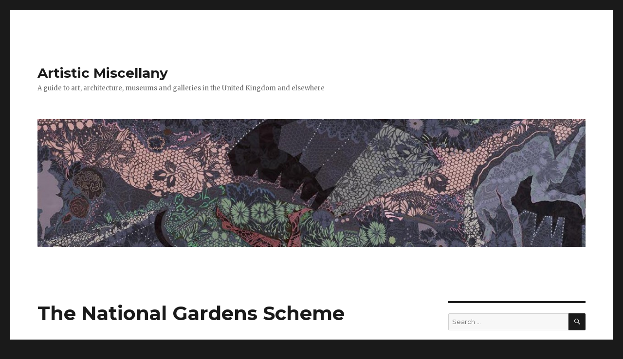

--- FILE ---
content_type: text/html; charset=UTF-8
request_url: http://artisticmiscellany.com/2016/02/13/the-national-gardens-scheme/
body_size: 41974
content:
<!DOCTYPE html>
<html lang="en-GB" class="no-js">
<head>
	<meta charset="UTF-8">
	<meta name="viewport" content="width=device-width, initial-scale=1">
	<link rel="profile" href="http://gmpg.org/xfn/11">
		<script>(function(html){html.className = html.className.replace(/\bno-js\b/,'js')})(document.documentElement);</script>
<title>The National Gardens Scheme &#8211; Artistic Miscellany</title>
<meta name='robots' content='max-image-preview:large' />
<link rel='dns-prefetch' href='//fonts.googleapis.com' />
<link rel="alternate" type="application/rss+xml" title="Artistic Miscellany &raquo; Feed" href="http://artisticmiscellany.com/feed/" />
<link rel="alternate" type="application/rss+xml" title="Artistic Miscellany &raquo; Comments Feed" href="http://artisticmiscellany.com/comments/feed/" />
<script type="text/javascript">
window._wpemojiSettings = {"baseUrl":"https:\/\/s.w.org\/images\/core\/emoji\/14.0.0\/72x72\/","ext":".png","svgUrl":"https:\/\/s.w.org\/images\/core\/emoji\/14.0.0\/svg\/","svgExt":".svg","source":{"concatemoji":"http:\/\/artisticmiscellany.com\/wp-includes\/js\/wp-emoji-release.min.js?ver=6.2.8"}};
/*! This file is auto-generated */
!function(e,a,t){var n,r,o,i=a.createElement("canvas"),p=i.getContext&&i.getContext("2d");function s(e,t){p.clearRect(0,0,i.width,i.height),p.fillText(e,0,0);e=i.toDataURL();return p.clearRect(0,0,i.width,i.height),p.fillText(t,0,0),e===i.toDataURL()}function c(e){var t=a.createElement("script");t.src=e,t.defer=t.type="text/javascript",a.getElementsByTagName("head")[0].appendChild(t)}for(o=Array("flag","emoji"),t.supports={everything:!0,everythingExceptFlag:!0},r=0;r<o.length;r++)t.supports[o[r]]=function(e){if(p&&p.fillText)switch(p.textBaseline="top",p.font="600 32px Arial",e){case"flag":return s("\ud83c\udff3\ufe0f\u200d\u26a7\ufe0f","\ud83c\udff3\ufe0f\u200b\u26a7\ufe0f")?!1:!s("\ud83c\uddfa\ud83c\uddf3","\ud83c\uddfa\u200b\ud83c\uddf3")&&!s("\ud83c\udff4\udb40\udc67\udb40\udc62\udb40\udc65\udb40\udc6e\udb40\udc67\udb40\udc7f","\ud83c\udff4\u200b\udb40\udc67\u200b\udb40\udc62\u200b\udb40\udc65\u200b\udb40\udc6e\u200b\udb40\udc67\u200b\udb40\udc7f");case"emoji":return!s("\ud83e\udef1\ud83c\udffb\u200d\ud83e\udef2\ud83c\udfff","\ud83e\udef1\ud83c\udffb\u200b\ud83e\udef2\ud83c\udfff")}return!1}(o[r]),t.supports.everything=t.supports.everything&&t.supports[o[r]],"flag"!==o[r]&&(t.supports.everythingExceptFlag=t.supports.everythingExceptFlag&&t.supports[o[r]]);t.supports.everythingExceptFlag=t.supports.everythingExceptFlag&&!t.supports.flag,t.DOMReady=!1,t.readyCallback=function(){t.DOMReady=!0},t.supports.everything||(n=function(){t.readyCallback()},a.addEventListener?(a.addEventListener("DOMContentLoaded",n,!1),e.addEventListener("load",n,!1)):(e.attachEvent("onload",n),a.attachEvent("onreadystatechange",function(){"complete"===a.readyState&&t.readyCallback()})),(e=t.source||{}).concatemoji?c(e.concatemoji):e.wpemoji&&e.twemoji&&(c(e.twemoji),c(e.wpemoji)))}(window,document,window._wpemojiSettings);
</script>
<style type="text/css">
img.wp-smiley,
img.emoji {
	display: inline !important;
	border: none !important;
	box-shadow: none !important;
	height: 1em !important;
	width: 1em !important;
	margin: 0 0.07em !important;
	vertical-align: -0.1em !important;
	background: none !important;
	padding: 0 !important;
}
</style>
	<link rel='stylesheet' id='wp-block-library-css' href='http://artisticmiscellany.com/wp-includes/css/dist/block-library/style.min.css?ver=6.2.8' type='text/css' media='all' />
<link rel='stylesheet' id='classic-theme-styles-css' href='http://artisticmiscellany.com/wp-includes/css/classic-themes.min.css?ver=6.2.8' type='text/css' media='all' />
<style id='global-styles-inline-css' type='text/css'>
body{--wp--preset--color--black: #000000;--wp--preset--color--cyan-bluish-gray: #abb8c3;--wp--preset--color--white: #ffffff;--wp--preset--color--pale-pink: #f78da7;--wp--preset--color--vivid-red: #cf2e2e;--wp--preset--color--luminous-vivid-orange: #ff6900;--wp--preset--color--luminous-vivid-amber: #fcb900;--wp--preset--color--light-green-cyan: #7bdcb5;--wp--preset--color--vivid-green-cyan: #00d084;--wp--preset--color--pale-cyan-blue: #8ed1fc;--wp--preset--color--vivid-cyan-blue: #0693e3;--wp--preset--color--vivid-purple: #9b51e0;--wp--preset--gradient--vivid-cyan-blue-to-vivid-purple: linear-gradient(135deg,rgba(6,147,227,1) 0%,rgb(155,81,224) 100%);--wp--preset--gradient--light-green-cyan-to-vivid-green-cyan: linear-gradient(135deg,rgb(122,220,180) 0%,rgb(0,208,130) 100%);--wp--preset--gradient--luminous-vivid-amber-to-luminous-vivid-orange: linear-gradient(135deg,rgba(252,185,0,1) 0%,rgba(255,105,0,1) 100%);--wp--preset--gradient--luminous-vivid-orange-to-vivid-red: linear-gradient(135deg,rgba(255,105,0,1) 0%,rgb(207,46,46) 100%);--wp--preset--gradient--very-light-gray-to-cyan-bluish-gray: linear-gradient(135deg,rgb(238,238,238) 0%,rgb(169,184,195) 100%);--wp--preset--gradient--cool-to-warm-spectrum: linear-gradient(135deg,rgb(74,234,220) 0%,rgb(151,120,209) 20%,rgb(207,42,186) 40%,rgb(238,44,130) 60%,rgb(251,105,98) 80%,rgb(254,248,76) 100%);--wp--preset--gradient--blush-light-purple: linear-gradient(135deg,rgb(255,206,236) 0%,rgb(152,150,240) 100%);--wp--preset--gradient--blush-bordeaux: linear-gradient(135deg,rgb(254,205,165) 0%,rgb(254,45,45) 50%,rgb(107,0,62) 100%);--wp--preset--gradient--luminous-dusk: linear-gradient(135deg,rgb(255,203,112) 0%,rgb(199,81,192) 50%,rgb(65,88,208) 100%);--wp--preset--gradient--pale-ocean: linear-gradient(135deg,rgb(255,245,203) 0%,rgb(182,227,212) 50%,rgb(51,167,181) 100%);--wp--preset--gradient--electric-grass: linear-gradient(135deg,rgb(202,248,128) 0%,rgb(113,206,126) 100%);--wp--preset--gradient--midnight: linear-gradient(135deg,rgb(2,3,129) 0%,rgb(40,116,252) 100%);--wp--preset--duotone--dark-grayscale: url('#wp-duotone-dark-grayscale');--wp--preset--duotone--grayscale: url('#wp-duotone-grayscale');--wp--preset--duotone--purple-yellow: url('#wp-duotone-purple-yellow');--wp--preset--duotone--blue-red: url('#wp-duotone-blue-red');--wp--preset--duotone--midnight: url('#wp-duotone-midnight');--wp--preset--duotone--magenta-yellow: url('#wp-duotone-magenta-yellow');--wp--preset--duotone--purple-green: url('#wp-duotone-purple-green');--wp--preset--duotone--blue-orange: url('#wp-duotone-blue-orange');--wp--preset--font-size--small: 13px;--wp--preset--font-size--medium: 20px;--wp--preset--font-size--large: 36px;--wp--preset--font-size--x-large: 42px;--wp--preset--spacing--20: 0.44rem;--wp--preset--spacing--30: 0.67rem;--wp--preset--spacing--40: 1rem;--wp--preset--spacing--50: 1.5rem;--wp--preset--spacing--60: 2.25rem;--wp--preset--spacing--70: 3.38rem;--wp--preset--spacing--80: 5.06rem;--wp--preset--shadow--natural: 6px 6px 9px rgba(0, 0, 0, 0.2);--wp--preset--shadow--deep: 12px 12px 50px rgba(0, 0, 0, 0.4);--wp--preset--shadow--sharp: 6px 6px 0px rgba(0, 0, 0, 0.2);--wp--preset--shadow--outlined: 6px 6px 0px -3px rgba(255, 255, 255, 1), 6px 6px rgba(0, 0, 0, 1);--wp--preset--shadow--crisp: 6px 6px 0px rgba(0, 0, 0, 1);}:where(.is-layout-flex){gap: 0.5em;}body .is-layout-flow > .alignleft{float: left;margin-inline-start: 0;margin-inline-end: 2em;}body .is-layout-flow > .alignright{float: right;margin-inline-start: 2em;margin-inline-end: 0;}body .is-layout-flow > .aligncenter{margin-left: auto !important;margin-right: auto !important;}body .is-layout-constrained > .alignleft{float: left;margin-inline-start: 0;margin-inline-end: 2em;}body .is-layout-constrained > .alignright{float: right;margin-inline-start: 2em;margin-inline-end: 0;}body .is-layout-constrained > .aligncenter{margin-left: auto !important;margin-right: auto !important;}body .is-layout-constrained > :where(:not(.alignleft):not(.alignright):not(.alignfull)){max-width: var(--wp--style--global--content-size);margin-left: auto !important;margin-right: auto !important;}body .is-layout-constrained > .alignwide{max-width: var(--wp--style--global--wide-size);}body .is-layout-flex{display: flex;}body .is-layout-flex{flex-wrap: wrap;align-items: center;}body .is-layout-flex > *{margin: 0;}:where(.wp-block-columns.is-layout-flex){gap: 2em;}.has-black-color{color: var(--wp--preset--color--black) !important;}.has-cyan-bluish-gray-color{color: var(--wp--preset--color--cyan-bluish-gray) !important;}.has-white-color{color: var(--wp--preset--color--white) !important;}.has-pale-pink-color{color: var(--wp--preset--color--pale-pink) !important;}.has-vivid-red-color{color: var(--wp--preset--color--vivid-red) !important;}.has-luminous-vivid-orange-color{color: var(--wp--preset--color--luminous-vivid-orange) !important;}.has-luminous-vivid-amber-color{color: var(--wp--preset--color--luminous-vivid-amber) !important;}.has-light-green-cyan-color{color: var(--wp--preset--color--light-green-cyan) !important;}.has-vivid-green-cyan-color{color: var(--wp--preset--color--vivid-green-cyan) !important;}.has-pale-cyan-blue-color{color: var(--wp--preset--color--pale-cyan-blue) !important;}.has-vivid-cyan-blue-color{color: var(--wp--preset--color--vivid-cyan-blue) !important;}.has-vivid-purple-color{color: var(--wp--preset--color--vivid-purple) !important;}.has-black-background-color{background-color: var(--wp--preset--color--black) !important;}.has-cyan-bluish-gray-background-color{background-color: var(--wp--preset--color--cyan-bluish-gray) !important;}.has-white-background-color{background-color: var(--wp--preset--color--white) !important;}.has-pale-pink-background-color{background-color: var(--wp--preset--color--pale-pink) !important;}.has-vivid-red-background-color{background-color: var(--wp--preset--color--vivid-red) !important;}.has-luminous-vivid-orange-background-color{background-color: var(--wp--preset--color--luminous-vivid-orange) !important;}.has-luminous-vivid-amber-background-color{background-color: var(--wp--preset--color--luminous-vivid-amber) !important;}.has-light-green-cyan-background-color{background-color: var(--wp--preset--color--light-green-cyan) !important;}.has-vivid-green-cyan-background-color{background-color: var(--wp--preset--color--vivid-green-cyan) !important;}.has-pale-cyan-blue-background-color{background-color: var(--wp--preset--color--pale-cyan-blue) !important;}.has-vivid-cyan-blue-background-color{background-color: var(--wp--preset--color--vivid-cyan-blue) !important;}.has-vivid-purple-background-color{background-color: var(--wp--preset--color--vivid-purple) !important;}.has-black-border-color{border-color: var(--wp--preset--color--black) !important;}.has-cyan-bluish-gray-border-color{border-color: var(--wp--preset--color--cyan-bluish-gray) !important;}.has-white-border-color{border-color: var(--wp--preset--color--white) !important;}.has-pale-pink-border-color{border-color: var(--wp--preset--color--pale-pink) !important;}.has-vivid-red-border-color{border-color: var(--wp--preset--color--vivid-red) !important;}.has-luminous-vivid-orange-border-color{border-color: var(--wp--preset--color--luminous-vivid-orange) !important;}.has-luminous-vivid-amber-border-color{border-color: var(--wp--preset--color--luminous-vivid-amber) !important;}.has-light-green-cyan-border-color{border-color: var(--wp--preset--color--light-green-cyan) !important;}.has-vivid-green-cyan-border-color{border-color: var(--wp--preset--color--vivid-green-cyan) !important;}.has-pale-cyan-blue-border-color{border-color: var(--wp--preset--color--pale-cyan-blue) !important;}.has-vivid-cyan-blue-border-color{border-color: var(--wp--preset--color--vivid-cyan-blue) !important;}.has-vivid-purple-border-color{border-color: var(--wp--preset--color--vivid-purple) !important;}.has-vivid-cyan-blue-to-vivid-purple-gradient-background{background: var(--wp--preset--gradient--vivid-cyan-blue-to-vivid-purple) !important;}.has-light-green-cyan-to-vivid-green-cyan-gradient-background{background: var(--wp--preset--gradient--light-green-cyan-to-vivid-green-cyan) !important;}.has-luminous-vivid-amber-to-luminous-vivid-orange-gradient-background{background: var(--wp--preset--gradient--luminous-vivid-amber-to-luminous-vivid-orange) !important;}.has-luminous-vivid-orange-to-vivid-red-gradient-background{background: var(--wp--preset--gradient--luminous-vivid-orange-to-vivid-red) !important;}.has-very-light-gray-to-cyan-bluish-gray-gradient-background{background: var(--wp--preset--gradient--very-light-gray-to-cyan-bluish-gray) !important;}.has-cool-to-warm-spectrum-gradient-background{background: var(--wp--preset--gradient--cool-to-warm-spectrum) !important;}.has-blush-light-purple-gradient-background{background: var(--wp--preset--gradient--blush-light-purple) !important;}.has-blush-bordeaux-gradient-background{background: var(--wp--preset--gradient--blush-bordeaux) !important;}.has-luminous-dusk-gradient-background{background: var(--wp--preset--gradient--luminous-dusk) !important;}.has-pale-ocean-gradient-background{background: var(--wp--preset--gradient--pale-ocean) !important;}.has-electric-grass-gradient-background{background: var(--wp--preset--gradient--electric-grass) !important;}.has-midnight-gradient-background{background: var(--wp--preset--gradient--midnight) !important;}.has-small-font-size{font-size: var(--wp--preset--font-size--small) !important;}.has-medium-font-size{font-size: var(--wp--preset--font-size--medium) !important;}.has-large-font-size{font-size: var(--wp--preset--font-size--large) !important;}.has-x-large-font-size{font-size: var(--wp--preset--font-size--x-large) !important;}
.wp-block-navigation a:where(:not(.wp-element-button)){color: inherit;}
:where(.wp-block-columns.is-layout-flex){gap: 2em;}
.wp-block-pullquote{font-size: 1.5em;line-height: 1.6;}
</style>
<link rel='stylesheet' id='twentysixteen-fonts-css' href='https://fonts.googleapis.com/css?family=Merriweather%3A400%2C700%2C900%2C400italic%2C700italic%2C900italic%7CMontserrat%3A400%2C700%7CInconsolata%3A400&#038;subset=latin%2Clatin-ext' type='text/css' media='all' />
<link rel='stylesheet' id='genericons-css' href='http://artisticmiscellany.com/wp-content/themes/twentysixteen/genericons/genericons.css?ver=3.4.1' type='text/css' media='all' />
<link rel='stylesheet' id='twentysixteen-style-css' href='http://artisticmiscellany.com/wp-content/themes/twentysixteen/style.css?ver=6.2.8' type='text/css' media='all' />
<style id='twentysixteen-style-inline-css' type='text/css'>

		/* Custom Link Color */
		.menu-toggle:hover,
		.menu-toggle:focus,
		a,
		.main-navigation a:hover,
		.main-navigation a:focus,
		.dropdown-toggle:hover,
		.dropdown-toggle:focus,
		.social-navigation a:hover:before,
		.social-navigation a:focus:before,
		.post-navigation a:hover .post-title,
		.post-navigation a:focus .post-title,
		.tagcloud a:hover,
		.tagcloud a:focus,
		.site-branding .site-title a:hover,
		.site-branding .site-title a:focus,
		.entry-title a:hover,
		.entry-title a:focus,
		.entry-footer a:hover,
		.entry-footer a:focus,
		.comment-metadata a:hover,
		.comment-metadata a:focus,
		.pingback .comment-edit-link:hover,
		.pingback .comment-edit-link:focus,
		.comment-reply-link,
		.comment-reply-link:hover,
		.comment-reply-link:focus,
		.required,
		.site-info a:hover,
		.site-info a:focus {
			color: #000000;
		}

		mark,
		ins,
		button:hover,
		button:focus,
		input[type="button"]:hover,
		input[type="button"]:focus,
		input[type="reset"]:hover,
		input[type="reset"]:focus,
		input[type="submit"]:hover,
		input[type="submit"]:focus,
		.pagination .prev:hover,
		.pagination .prev:focus,
		.pagination .next:hover,
		.pagination .next:focus,
		.widget_calendar tbody a,
		.page-links a:hover,
		.page-links a:focus {
			background-color: #000000;
		}

		input[type="date"]:focus,
		input[type="time"]:focus,
		input[type="datetime-local"]:focus,
		input[type="week"]:focus,
		input[type="month"]:focus,
		input[type="text"]:focus,
		input[type="email"]:focus,
		input[type="url"]:focus,
		input[type="password"]:focus,
		input[type="search"]:focus,
		input[type="tel"]:focus,
		input[type="number"]:focus,
		textarea:focus,
		.tagcloud a:hover,
		.tagcloud a:focus,
		.menu-toggle:hover,
		.menu-toggle:focus {
			border-color: #000000;
		}

		@media screen and (min-width: 56.875em) {
			.main-navigation li:hover > a,
			.main-navigation li.focus > a {
				color: #000000;
			}
		}
	
</style>
<!--[if lt IE 10]>
<link rel='stylesheet' id='twentysixteen-ie-css' href='http://artisticmiscellany.com/wp-content/themes/twentysixteen/css/ie.css?ver=20160816' type='text/css' media='all' />
<![endif]-->
<!--[if lt IE 9]>
<link rel='stylesheet' id='twentysixteen-ie8-css' href='http://artisticmiscellany.com/wp-content/themes/twentysixteen/css/ie8.css?ver=20160816' type='text/css' media='all' />
<![endif]-->
<!--[if lt IE 8]>
<link rel='stylesheet' id='twentysixteen-ie7-css' href='http://artisticmiscellany.com/wp-content/themes/twentysixteen/css/ie7.css?ver=20160816' type='text/css' media='all' />
<![endif]-->
<!--[if lt IE 9]>
<script type='text/javascript' src='http://artisticmiscellany.com/wp-content/themes/twentysixteen/js/html5.js?ver=3.7.3' id='twentysixteen-html5-js'></script>
<![endif]-->
<script type='text/javascript' src='http://artisticmiscellany.com/wp-includes/js/jquery/jquery.min.js?ver=3.6.4' id='jquery-core-js'></script>
<script type='text/javascript' src='http://artisticmiscellany.com/wp-includes/js/jquery/jquery-migrate.min.js?ver=3.4.0' id='jquery-migrate-js'></script>
<link rel="https://api.w.org/" href="http://artisticmiscellany.com/wp-json/" /><link rel="alternate" type="application/json" href="http://artisticmiscellany.com/wp-json/wp/v2/posts/485" /><link rel="EditURI" type="application/rsd+xml" title="RSD" href="http://artisticmiscellany.com/xmlrpc.php?rsd" />
<link rel="wlwmanifest" type="application/wlwmanifest+xml" href="http://artisticmiscellany.com/wp-includes/wlwmanifest.xml" />
<meta name="generator" content="WordPress 6.2.8" />
<link rel="canonical" href="http://artisticmiscellany.com/2016/02/13/the-national-gardens-scheme/" />
<link rel='shortlink' href='http://artisticmiscellany.com/?p=485' />
<link rel="alternate" type="application/json+oembed" href="http://artisticmiscellany.com/wp-json/oembed/1.0/embed?url=http%3A%2F%2Fartisticmiscellany.com%2F2016%2F02%2F13%2Fthe-national-gardens-scheme%2F" />
<link rel="alternate" type="text/xml+oembed" href="http://artisticmiscellany.com/wp-json/oembed/1.0/embed?url=http%3A%2F%2Fartisticmiscellany.com%2F2016%2F02%2F13%2Fthe-national-gardens-scheme%2F&#038;format=xml" />
</head>

<body class="post-template-default single single-post postid-485 single-format-standard">
<div id="page" class="site">
	<div class="site-inner">
		<a class="skip-link screen-reader-text" href="#content">Skip to content</a>

		<header id="masthead" class="site-header" role="banner">
			<div class="site-header-main">
				<div class="site-branding">
					
											<p class="site-title"><a href="http://artisticmiscellany.com/" rel="home">Artistic Miscellany</a></p>
											<p class="site-description">A guide to art, architecture, museums and galleries in the United Kingdom and elsewhere</p>
									</div><!-- .site-branding -->

							</div><!-- .site-header-main -->

											<div class="header-image">
					<a href="http://artisticmiscellany.com/" rel="home">
						<img src="http://artisticmiscellany.com/wp-content/uploads/2016/01/cropped-CF001857.jpg" srcset="http://artisticmiscellany.com/wp-content/uploads/2016/01/cropped-CF001857-300x70.jpg 300w, http://artisticmiscellany.com/wp-content/uploads/2016/01/cropped-CF001857-768x179.jpg 768w, http://artisticmiscellany.com/wp-content/uploads/2016/01/cropped-CF001857-1024x239.jpg 1024w, http://artisticmiscellany.com/wp-content/uploads/2016/01/cropped-CF001857.jpg 1200w" sizes="(max-width: 709px) 85vw, (max-width: 909px) 81vw, (max-width: 1362px) 88vw, 1200px" width="1200" height="280" alt="Artistic Miscellany">
					</a>
				</div><!-- .header-image -->
					</header><!-- .site-header -->

		<div id="content" class="site-content">

<div id="primary" class="content-area">
	<main id="main" class="site-main" role="main">
		
<article id="post-485" class="post-485 post type-post status-publish format-standard hentry category-artistic-miscellany">
	<header class="entry-header">
		<h1 class="entry-title">The National Gardens Scheme</h1>	</header><!-- .entry-header -->

	
	
	<div class="entry-content">
		<div id="primary-column-page-copy-hold" class="clearfix">
<p style="padding-left: 30px;">&#8216;A piece of ground, inclosed, and cultivated with extraordinary care, planted with herbs or fruit for food, or laid out for pleasur<em>e.’</em></p>
<p><em>  </em>Samuel Johnson’s definition of a garden,<em> A Dictionary of the English Language, </em>1755</p>
<p style="padding-left: 30px;">&#8216;I think we may have a wider approach to garden design if we have been helped to appreciate other forms of art; to be aware of basic principles – balance, repetition, harmony and simplicity – which apply to all forms of creativity. To look for these ideas in painting and architecture, or hear them in music, has certainly influenced me as much as knowing whether to put a plant in the shade or in full sun.&#8217;</p>
<p>Beth Chatto, writing (with Christopher Lloyd) in <em>Dear Friend and Gardener &#8211; Letters on Life and Gardening.</em></p>
<p><img decoding="async" class="alignleft size-medium wp-image-486" src="http://artisticmiscellany.com/wp-content/uploads/2016/01/IMG_1827-225x300.jpg" alt="IMG_1827" width="225" height="300" srcset="http://artisticmiscellany.com/wp-content/uploads/2016/01/IMG_1827-225x300.jpg 225w, http://artisticmiscellany.com/wp-content/uploads/2016/01/IMG_1827.jpg 230w" sizes="(max-width: 225px) 85vw, 225px" />In April 2012, <em>The Spectator </em>magazine published an article by the gardening critic, Anne Wareham, criticizing the National Gardens Scheme (NGS), which was launched 85 years ago to raise money for a good cause. The birth of the NGS  ‘blighted gardens in the UK forever’, Wareham claimed. The charitable purpose of the scheme served to excuse the ‘reality of [the gardens’] predominant mediocrity’.</p>
<p>‘I don’t think you have any concept of how many hundreds of humble, innocent garden-owners and NGS volunteers were deeply hurt by your diatribe…’ George Plumptre, chief executive of the NGS, commented to Wareham.  Indeed, the British take great pride in gardening, looking at gardens and talking about flowers and trees and mulch and weeds.  Garden visiting is rooted in British heritage.</p>
<p>During the Italian Renaissance the upper echelons of European and British society, especially royalty, began visiting each other’s gardens. The British aristocracy delighted in establishing lavish, green creations. During the 18th century appreciating gardens became a sign of good taste; the impeccably refined adopted a philosophical perspective on the relationship between gardens and landscape. This was the era of landscape designers such as Lancelot ‘Capability’ Brown. Landowners contrived and interwove flora, landscape features, ornament and architecture in various configurations (symmetrical, asymmetrical, naturalistic, formal), using colour and texture, inviting discerning judgement and analysis.</p>
<p>Some of these gardens of grandeur were opened to the public. Some, such as that of Horace Walpole’s Strawberry Hill in Twickenham, became so popular that entrance tickets were issued.   Henry Hoare, the owner of Stourhead in Wiltshire, built an hotel to accommodate his visitors.</p>
<p>In the 19th century garden visiting became extremely popular with the growing middle classes. The advent of rail travel (and later the motor charabanc) enabled the urban working classes to join the foray. The ideal English home was a house with a garden. <em>The Gardener’s </em><em>Magazine, </em>first published in 1826, suggested that looking at other people’s gardens was more beneficial than consulting a book for horticultural knowledge. People enjoyed the gardens in the many public parks established during the 19th and 20th centuries.</p>
<p>Plumptre notes that by the turn of the 20th century, garden visiting combined ‘aesthetic pleasure; the appreciation of artistic quality and excellence in horticulture and garden design; education; recreation; recuperation; and curiosity’. Even those who did not own an extensive green space didn’t feel humbled by possessing a relative smallholding. What people saw while visiting was an inspiration for cultivating their own garden.</p>
<p>The death in 1925 of Queen Alexandra, the widow of Edward VII, prompted a change in the nature of garden visiting and the gardens we find appealing. The Queen had been a champion of district nurses. As a living memorial to her, the government launched a fund to support district nurses. Plumptre reveals that at a meeting of the memorial committee, a member, Miss Elsie Wagg, said: ‘we’ve got all these beautiful gardens in this country and hardly anyone sees them except the owners and their friends – why don’t we ask some of them to open next year for the appeal?’</p>
<p>Hence, the birth of the National Gardens Scheme (NGS). The owners of 349 properties with rather grand gardens agreed to open them to the public on one day during June 1927. The scheme was so successful that it was extended throughout the summer. Many impressive gardens joined the endeavour.</p>
<p>The scheme’s popularity inspired the organizers to continue it annually in order to benefit the Queen’s Institute of District Nursing. In 1930, Country Life published the first guide to gardens opening for the NGS. In 1979, it was decided that the scheme would also benefit other charities. (See notes below.)</p>
<p>Up until this time, most of the gardens featured were quite substantial rural or village gardens. Horticultural excellence and an aesthetically pleasing appearance were common NGS gardens’ attributes, asserts Plumptre. But since the late 20th century not only has the number of openings risen from about 1250 to nearly 4000 gardens, but there has also been an increasing trend to involve a broader range of gardens.</p>
<p>Gardens sometimes open in groups, in the same street or scattered throughout a village, usually in the afternoon, but also in the evening where one may enjoy a glass of wine, listen to a chamber music orchestra or a jazz band. They include allotments, &#8216;living walls&#8217; and roof gardens. How, why and what people cultivate in communal gardens, schools, colleges, barges, houseboats, city farms, convents, a prison garden, and a Buddhist centre’s gardens are inspiring. The organic, environmentally sustainable and minimalist are popular.</p>
<p>Visitors are drawn to enter the private sphere: they talk with owners and each other, discuss the pros and cons of allotments and share expertise and design tips. Garden owners perceive, manage and present their terrain in almost infinite ways, which may involve very personal considerations or more intellectual, schematic ideas. Inevitably and increasingly, Penny Snell, the chair of the NGS, tells me that increasingly more small gardens are likely to join the scheme. People don’t feel that their gardens have to be ‘rolling hills’ to join in.</p>
<p>Jill and Martin Leman, both artists, open the front garden of their Islington 1830s terraced house for the scheme, as part of a group opening in the cobbled lane where they live. Jill’s work reminds one of Mary Fedden’s – her canvases reveal simple but well-defined domestic objects, the flora, fauna, birds and insects of a fertile landscape, with patterned or simple backgrounds.</p>
<p>The Lemans&#8217; 60 x 40 ft oasis has a low-maintenance pond, Yorkstone paved winding paths, and shrubs and trees, striking in their shaped and harmonizing forms. What I remember most from my first visit in winter are the box, bay, choisya, palm trees, bamboo, and the window framed by a magnolia tree and a Kangaroo Apple shrub.  The garden reflects Jill Leman’s work, her sense of creativity. This is not a philosophical enterprise, &#8216;not controlled or contrived’, Jill says, with a wry smile. Just as the forms in her paintings complement each other, the green shapes in her garden are in tune with one another. There is no stroke of the unpretentious. ‘I paint what’s obtainable, rooted in reality.  What we achieve in the garden is accessible and realistic, an extension of the domestic spheres I portray.’</p>
<p>Teresa Farnham’s slate-paved garden in Wanstead, East London is minute (20 x 17ft). A sunken bath serves as a fishpond. Climbers, herbs, vegetables, shrubs and perennials amply fill the borders (the herbaceous border is itself a most English feature, invented by Gertrude Jekyll around 1900). When Teresa Farnham first opened her garden for the NGS, 100 people came to view. Far too many for such a small space, she says. So she devised the novelty of asking visitors (up to six) to pre-book tickets that include a four-course lunch. Now she serves pre-booked teas with sandwiches, scones, and cake for a maximum of ten.</p>
<p>As a former NGS garden opener and one who continues to visit hundreds of NGS Gardens, I notice the increasing number of younger NGS visitors.   Sue Whittington, who opens her steeply sloping site featuring extraordinary views of London’s skyline and an abundance of topiary shapes, agrees. Her neighbour, Bunty Schrager, who also opens her green paradise for the NGS, comments that garden and home ‘make-over’ television programmes encourage younger people to attend NGS openings. But, as Bunty notes, unfortunately they give the impression that gardening is an ‘instant thing… so sometimes people are disappointed when they learn that a plant they’d like to buy from our plant stall may not flower until two years’ time’.</p>
<p>There is increased demand for allotments – ‘food additives and agriculture chemicals have encouraged people to grow their own uncontaminated produce,’ Sue comments, but, alas, some give them up because of time pressures. The number of schools who put ‘growing things’ on their curriculum impresses Bunty, who used to be a schoolteacher. Generally, as all of us agree, what fuels horticultural interest is a growing concern about our environment; how the way we live now may be destroying it. People want to connect with the world around them in order to help preserve its delicate balance.</p>
<p>The tradition of the impressive public garden of the past continues today in gardens by such designers as Kim Wilkie and Charles Jencks but the NGS inspires vivid interest in smaller, more domestic gardens and in safeguarding our earthly paradise at a local level. The numerous joyous days out it provides are pure ‘splendour in the grass’.</p>
<p><em><strong>Notes:</strong></em></p>
<p><em>Christopher Lloyd (1921–2006) used to welcome visitors to the gardens of his family home, Great Dixter, Northiam, East Sussex. Sir Edward Lutyens and Lloyd’s father, Nathaniel, designed them. The gardens, now run by a charitable trust, still open for the NGS. Beth Chatto opens her gardens, near Colchester, Essex, for the NGS. She has created a splendid garden from what she calls a ‘wasteland’, which is essentially both very boggy and extremely dry.</em></p>
<p><em>The NGS scheme covers England and Wales; a similar enterprise operates in Scotland. For more information, refer to <a href="http://www.ngs.org.uk/gardens/find-a-garden.aspx">http://www.ngs.org.uk/gardens/find-a-garden.aspx</a></em></p>
<p><em><strong>The NGS beneficiaries are: </strong>Macmillan Cancer Support, Marie Curie Cancer Care, Help the Hospices, Carers Trust, The Queen’s Nursing Institute, Perennial (The Gardeners’ Royal Benevolent Fund and The Royal Fund for Gardeners’ Children), plus ‘guest’ beneficiaries. In 2013,  donations totaled just over £2million.</em></p>
</div>
<div id="primary-column-page-copy-hold" class="clearfix">
<p><em>For gardens open the public under the NGA, please refer to the annual publication of </em>The Yellow Book<em>, and also <a href="http://www.ngs.org.uk/gardens/find-a-garden.aspx">http://www.ngs.org.uk/gardens/find-a-garden.aspx</a>.</em></p>
<p><em>The photograph is of Jill and Martin Leman&#8217;s garden in Malvern Terrace, London N1, opened in aid of the NGS, © Jill Leman.</em></p>
<p><em>This article first appeared in </em>Cassone: The International Online Magazine of Art and Art Books<em> in the May 2014 issue.</em></p>
</div>
	</div><!-- .entry-content -->

	<footer class="entry-footer">
		<span class="byline"><span class="author vcard"><span class="screen-reader-text">Author </span> <a class="url fn n" href="http://artisticmiscellany.com/author/jennykingsley/">Jenny Kingsley</a></span></span><span class="posted-on"><span class="screen-reader-text">Posted on </span><a href="http://artisticmiscellany.com/2016/02/13/the-national-gardens-scheme/" rel="bookmark"><time class="entry-date published" datetime="2016-02-13T16:05:23+00:00">13th February 2016</time><time class="updated" datetime="2021-04-27T14:37:42+00:00">27th April 2021</time></a></span>			</footer><!-- .entry-footer -->
</article><!-- #post-## -->

	<nav class="navigation post-navigation" aria-label="Posts">
		<h2 class="screen-reader-text">Post navigation</h2>
		<div class="nav-links"><div class="nav-previous"><a href="http://artisticmiscellany.com/2016/02/07/the-twentieth-century-society/" rel="prev"><span class="meta-nav" aria-hidden="true">Previous</span> <span class="screen-reader-text">Previous post:</span> <span class="post-title">The Twentieth Century Society</span></a></div><div class="nav-next"><a href="http://artisticmiscellany.com/2016/02/14/virginia-woolf-in-exhibition/" rel="next"><span class="meta-nav" aria-hidden="true">Next</span> <span class="screen-reader-text">Next post:</span> <span class="post-title">Virginia Woolf in exhibition&#8230;</span></a></div></div>
	</nav>
	</main><!-- .site-main -->

	
</div><!-- .content-area -->


	<aside id="secondary" class="sidebar widget-area" role="complementary">
		<section id="search-2" class="widget widget_search">
<form role="search" method="get" class="search-form" action="http://artisticmiscellany.com/">
	<label>
		<span class="screen-reader-text">Search for:</span>
		<input type="search" class="search-field" placeholder="Search &hellip;" value="" name="s" />
	</label>
	<button type="submit" class="search-submit"><span class="screen-reader-text">Search</span></button>
</form>
</section>
		<section id="recent-posts-2" class="widget widget_recent_entries">
		<h2 class="widget-title">Recent Posts</h2>
		<ul>
											<li>
					<a href="http://artisticmiscellany.com/2023/04/12/the-bow-street-museum/">The Bow Street Museum</a>
									</li>
											<li>
					<a href="http://artisticmiscellany.com/2023/03/26/settings-for-books/">Settings for books</a>
									</li>
											<li>
					<a href="http://artisticmiscellany.com/2023/01/01/christmas-stories/">Christmas tree stories</a>
									</li>
											<li>
					<a href="http://artisticmiscellany.com/2022/10/09/the-postal-museum-a-stamp-is-not-just-a-stamp/">The Postal Museum&#8230;a stamp is not just a stamp</a>
									</li>
											<li>
					<a href="http://artisticmiscellany.com/2022/01/15/blue-plaques/">Blue Plaques</a>
									</li>
											<li>
					<a href="http://artisticmiscellany.com/2020/09/24/wartime-london-in-paintings/">Wartime London in Paintings</a>
									</li>
											<li>
					<a href="http://artisticmiscellany.com/2020/06/16/faith-in-the-city/">Faith in the City</a>
									</li>
											<li>
					<a href="http://artisticmiscellany.com/2020/06/11/the-foundling-museum/">The Foundling Museum</a>
									</li>
											<li>
					<a href="http://artisticmiscellany.com/2020/04/25/the-second-shelf/">The Second Shelf</a>
									</li>
											<li>
					<a href="http://artisticmiscellany.com/2019/12/06/the-poetry-pharmacy/">The Poetry Pharmacy</a>
									</li>
											<li>
					<a href="http://artisticmiscellany.com/2019/12/06/persephone-books/">Persephone Books</a>
									</li>
											<li>
					<a href="http://artisticmiscellany.com/2019/04/11/stolpersteine-lest-we-forget/">Stolpersteine &#8211; lest we forget</a>
									</li>
											<li>
					<a href="http://artisticmiscellany.com/2019/02/04/st-brides-first-among-churches/">St Bride&#8217;s &#8211; First Among Churches</a>
									</li>
											<li>
					<a href="http://artisticmiscellany.com/2018/11/03/remembering/">Remembering</a>
									</li>
											<li>
					<a href="http://artisticmiscellany.com/2018/01/23/opera-a-memoir/">Opera &#8211; a memoir</a>
									</li>
											<li>
					<a href="http://artisticmiscellany.com/2017/11/19/opera-for-everyman/">Opera for everyman</a>
									</li>
											<li>
					<a href="http://artisticmiscellany.com/2017/09/21/the-english-cemetery-funereal-charm/">The English Cemetery &#8211; funereal charm</a>
									</li>
											<li>
					<a href="http://artisticmiscellany.com/2017/09/20/a-la-ronde-a-house-where-proto-feminism-reigned/">A La Ronde &#8211; a house where proto-feminism reigned</a>
									</li>
											<li>
					<a href="http://artisticmiscellany.com/2017/08/09/female-composers-and-conductors-the-balancing-act-is-missing/">Female composers and conductors &#8211; scoring for gender equality</a>
									</li>
											<li>
					<a href="http://artisticmiscellany.com/2017/06/01/hooligan-sparrow-film-focus-on-china/">Hooligan Sparrow: film focus on China</a>
									</li>
											<li>
					<a href="http://artisticmiscellany.com/2017/03/24/the-government-art-collection-a-passport-to-cultural-diplomacy/">The Government Art Collection</a>
									</li>
											<li>
					<a href="http://artisticmiscellany.com/2017/01/26/the-enterprising-mary-watts/">The enterprising Mary Watts</a>
									</li>
											<li>
					<a href="http://artisticmiscellany.com/2016/12/02/photography-by-women-at-the-whitechapel-gallery/">Photography by women at the Whitechapel Gallery</a>
									</li>
											<li>
					<a href="http://artisticmiscellany.com/2016/08/04/fashion-with-compassion/">Fashion with compassion</a>
									</li>
											<li>
					<a href="http://artisticmiscellany.com/2016/07/11/discovering-catherine-dickens/">Discovering Catherine Dickens</a>
									</li>
					</ul>

		</section><section id="pages-3" class="widget widget_pages"><h2 class="widget-title">Pages</h2>
			<ul>
				<li class="page_item page-item-4"><a href="http://artisticmiscellany.com/about-the-author/">About the author</a></li>
<li class="page_item page-item-10"><a href="http://artisticmiscellany.com/">Welcome to Artistic Miscellany</a></li>
			</ul>

			</section><section id="archives-2" class="widget widget_archive"><h2 class="widget-title">Archives</h2>
			<ul>
					<li><a href='http://artisticmiscellany.com/2023/04/'>April 2023</a></li>
	<li><a href='http://artisticmiscellany.com/2023/03/'>March 2023</a></li>
	<li><a href='http://artisticmiscellany.com/2023/01/'>January 2023</a></li>
	<li><a href='http://artisticmiscellany.com/2022/10/'>October 2022</a></li>
	<li><a href='http://artisticmiscellany.com/2022/01/'>January 2022</a></li>
	<li><a href='http://artisticmiscellany.com/2020/09/'>September 2020</a></li>
	<li><a href='http://artisticmiscellany.com/2020/06/'>June 2020</a></li>
	<li><a href='http://artisticmiscellany.com/2020/04/'>April 2020</a></li>
	<li><a href='http://artisticmiscellany.com/2019/12/'>December 2019</a></li>
	<li><a href='http://artisticmiscellany.com/2019/04/'>April 2019</a></li>
	<li><a href='http://artisticmiscellany.com/2019/02/'>February 2019</a></li>
	<li><a href='http://artisticmiscellany.com/2018/11/'>November 2018</a></li>
	<li><a href='http://artisticmiscellany.com/2018/01/'>January 2018</a></li>
	<li><a href='http://artisticmiscellany.com/2017/11/'>November 2017</a></li>
	<li><a href='http://artisticmiscellany.com/2017/09/'>September 2017</a></li>
	<li><a href='http://artisticmiscellany.com/2017/08/'>August 2017</a></li>
	<li><a href='http://artisticmiscellany.com/2017/06/'>June 2017</a></li>
	<li><a href='http://artisticmiscellany.com/2017/03/'>March 2017</a></li>
	<li><a href='http://artisticmiscellany.com/2017/01/'>January 2017</a></li>
	<li><a href='http://artisticmiscellany.com/2016/12/'>December 2016</a></li>
	<li><a href='http://artisticmiscellany.com/2016/08/'>August 2016</a></li>
	<li><a href='http://artisticmiscellany.com/2016/07/'>July 2016</a></li>
	<li><a href='http://artisticmiscellany.com/2016/05/'>May 2016</a></li>
	<li><a href='http://artisticmiscellany.com/2016/02/'>February 2016</a></li>
	<li><a href='http://artisticmiscellany.com/2016/01/'>January 2016</a></li>
			</ul>

			</section>	</aside><!-- .sidebar .widget-area -->

		</div><!-- .site-content -->

		<footer id="colophon" class="site-footer" role="contentinfo">
			
			
			<div class="site-info">
								<span class="site-title"><a href="http://artisticmiscellany.com/" rel="home">Artistic Miscellany</a></span>
				<a href="https://wordpress.org/">Proudly powered by WordPress</a>
			</div><!-- .site-info -->
		</footer><!-- .site-footer -->
	</div><!-- .site-inner -->
</div><!-- .site -->

<script type='text/javascript' src='http://artisticmiscellany.com/wp-content/themes/twentysixteen/js/skip-link-focus-fix.js?ver=20160816' id='twentysixteen-skip-link-focus-fix-js'></script>
<script type='text/javascript' id='twentysixteen-script-js-extra'>
/* <![CDATA[ */
var screenReaderText = {"expand":"expand child menu","collapse":"collapse child menu"};
/* ]]> */
</script>
<script type='text/javascript' src='http://artisticmiscellany.com/wp-content/themes/twentysixteen/js/functions.js?ver=20160816' id='twentysixteen-script-js'></script>
</body>
</html>
